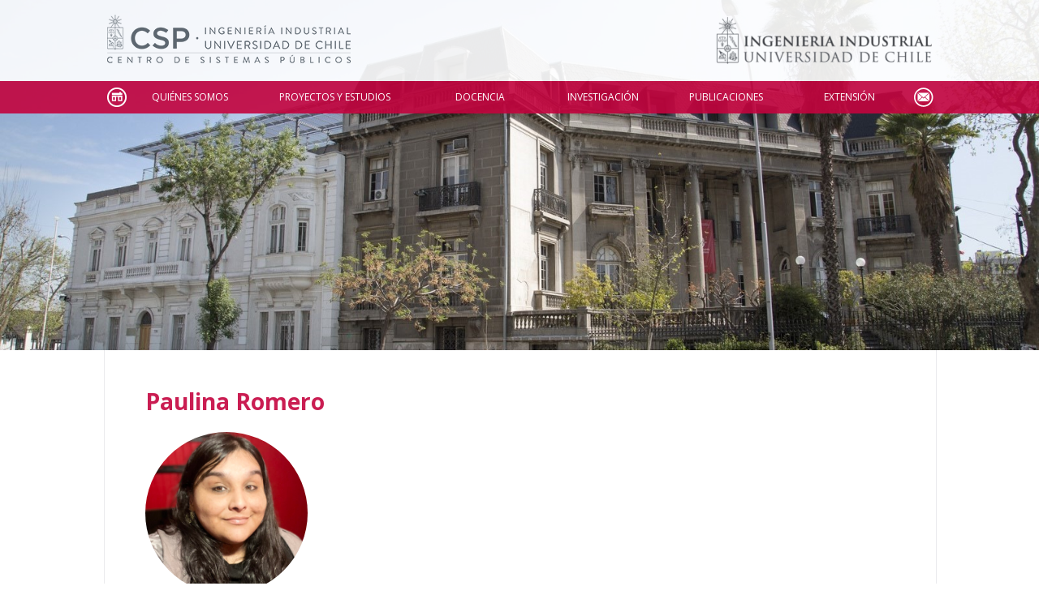

--- FILE ---
content_type: text/html; charset=UTF-8
request_url: https://www.sistemaspublicos.cl/quien/paulina-romero/
body_size: 35372
content:
<!DOCTYPE html>
<html lang="es-CL" class="no-js no-svg">
<head>
<meta charset="UTF-8">

	<title>Paulina Romero &laquo;  CSP</title>

	<!-- W3 -->

	<style type="text/css" media="screen">
		@import url( https://www.sistemaspublicos.cl/wp-content/themes/csp/style.css?v=1.4 );
	</style>

	<link rel="icon" href="https://www.sistemaspublicos.cl/wp-content/themes/csp/images/favicon.ico" type="image/x-icon" />
	<link rel="shortcut icon" href="https://www.sistemaspublicos.cl/wp-content/themes/csp/images/favicon.ico" type="image/x-icon" />

	<link href='https://fonts.googleapis.com/css?family=Open+Sans:300italic,400italic,600italic,700italic,800italic,400,300,600,700,800' rel='stylesheet' type='text/css' />

	<meta name="viewport" content="width=device-width, initial-scale=1"/>

	<meta http-equiv="Cache-Control" content="no-cache, no-store, must-revalidate" />
	<meta http-equiv="Pragma" content="no-cache" />
	<meta http-equiv="Expires" content="0" />

	
	<meta name='robots' content='noindex, nofollow' />
<link rel='dns-prefetch' href='//ajax.googleapis.com' />
<link rel="alternate" title="oEmbed (JSON)" type="application/json+oembed" href="https://www.sistemaspublicos.cl/wp-json/oembed/1.0/embed?url=https%3A%2F%2Fwww.sistemaspublicos.cl%2Fquien%2Fpaulina-romero%2F" />
<link rel="alternate" title="oEmbed (XML)" type="text/xml+oembed" href="https://www.sistemaspublicos.cl/wp-json/oembed/1.0/embed?url=https%3A%2F%2Fwww.sistemaspublicos.cl%2Fquien%2Fpaulina-romero%2F&#038;format=xml" />
<style id='wp-img-auto-sizes-contain-inline-css' type='text/css'>
img:is([sizes=auto i],[sizes^="auto," i]){contain-intrinsic-size:3000px 1500px}
/*# sourceURL=wp-img-auto-sizes-contain-inline-css */
</style>

<style id='wp-emoji-styles-inline-css' type='text/css'>

	img.wp-smiley, img.emoji {
		display: inline !important;
		border: none !important;
		box-shadow: none !important;
		height: 1em !important;
		width: 1em !important;
		margin: 0 0.07em !important;
		vertical-align: -0.1em !important;
		background: none !important;
		padding: 0 !important;
	}
/*# sourceURL=wp-emoji-styles-inline-css */
</style>
<link rel='stylesheet' id='wp-block-library-css' href='https://www.sistemaspublicos.cl/wp-includes/css/dist/block-library/style.min.css?ver=6.9' type='text/css' media='all' />
<style id='global-styles-inline-css' type='text/css'>
:root{--wp--preset--aspect-ratio--square: 1;--wp--preset--aspect-ratio--4-3: 4/3;--wp--preset--aspect-ratio--3-4: 3/4;--wp--preset--aspect-ratio--3-2: 3/2;--wp--preset--aspect-ratio--2-3: 2/3;--wp--preset--aspect-ratio--16-9: 16/9;--wp--preset--aspect-ratio--9-16: 9/16;--wp--preset--color--black: #000000;--wp--preset--color--cyan-bluish-gray: #abb8c3;--wp--preset--color--white: #ffffff;--wp--preset--color--pale-pink: #f78da7;--wp--preset--color--vivid-red: #cf2e2e;--wp--preset--color--luminous-vivid-orange: #ff6900;--wp--preset--color--luminous-vivid-amber: #fcb900;--wp--preset--color--light-green-cyan: #7bdcb5;--wp--preset--color--vivid-green-cyan: #00d084;--wp--preset--color--pale-cyan-blue: #8ed1fc;--wp--preset--color--vivid-cyan-blue: #0693e3;--wp--preset--color--vivid-purple: #9b51e0;--wp--preset--gradient--vivid-cyan-blue-to-vivid-purple: linear-gradient(135deg,rgb(6,147,227) 0%,rgb(155,81,224) 100%);--wp--preset--gradient--light-green-cyan-to-vivid-green-cyan: linear-gradient(135deg,rgb(122,220,180) 0%,rgb(0,208,130) 100%);--wp--preset--gradient--luminous-vivid-amber-to-luminous-vivid-orange: linear-gradient(135deg,rgb(252,185,0) 0%,rgb(255,105,0) 100%);--wp--preset--gradient--luminous-vivid-orange-to-vivid-red: linear-gradient(135deg,rgb(255,105,0) 0%,rgb(207,46,46) 100%);--wp--preset--gradient--very-light-gray-to-cyan-bluish-gray: linear-gradient(135deg,rgb(238,238,238) 0%,rgb(169,184,195) 100%);--wp--preset--gradient--cool-to-warm-spectrum: linear-gradient(135deg,rgb(74,234,220) 0%,rgb(151,120,209) 20%,rgb(207,42,186) 40%,rgb(238,44,130) 60%,rgb(251,105,98) 80%,rgb(254,248,76) 100%);--wp--preset--gradient--blush-light-purple: linear-gradient(135deg,rgb(255,206,236) 0%,rgb(152,150,240) 100%);--wp--preset--gradient--blush-bordeaux: linear-gradient(135deg,rgb(254,205,165) 0%,rgb(254,45,45) 50%,rgb(107,0,62) 100%);--wp--preset--gradient--luminous-dusk: linear-gradient(135deg,rgb(255,203,112) 0%,rgb(199,81,192) 50%,rgb(65,88,208) 100%);--wp--preset--gradient--pale-ocean: linear-gradient(135deg,rgb(255,245,203) 0%,rgb(182,227,212) 50%,rgb(51,167,181) 100%);--wp--preset--gradient--electric-grass: linear-gradient(135deg,rgb(202,248,128) 0%,rgb(113,206,126) 100%);--wp--preset--gradient--midnight: linear-gradient(135deg,rgb(2,3,129) 0%,rgb(40,116,252) 100%);--wp--preset--font-size--small: 13px;--wp--preset--font-size--medium: 20px;--wp--preset--font-size--large: 36px;--wp--preset--font-size--x-large: 42px;--wp--preset--spacing--20: 0.44rem;--wp--preset--spacing--30: 0.67rem;--wp--preset--spacing--40: 1rem;--wp--preset--spacing--50: 1.5rem;--wp--preset--spacing--60: 2.25rem;--wp--preset--spacing--70: 3.38rem;--wp--preset--spacing--80: 5.06rem;--wp--preset--shadow--natural: 6px 6px 9px rgba(0, 0, 0, 0.2);--wp--preset--shadow--deep: 12px 12px 50px rgba(0, 0, 0, 0.4);--wp--preset--shadow--sharp: 6px 6px 0px rgba(0, 0, 0, 0.2);--wp--preset--shadow--outlined: 6px 6px 0px -3px rgb(255, 255, 255), 6px 6px rgb(0, 0, 0);--wp--preset--shadow--crisp: 6px 6px 0px rgb(0, 0, 0);}:where(.is-layout-flex){gap: 0.5em;}:where(.is-layout-grid){gap: 0.5em;}body .is-layout-flex{display: flex;}.is-layout-flex{flex-wrap: wrap;align-items: center;}.is-layout-flex > :is(*, div){margin: 0;}body .is-layout-grid{display: grid;}.is-layout-grid > :is(*, div){margin: 0;}:where(.wp-block-columns.is-layout-flex){gap: 2em;}:where(.wp-block-columns.is-layout-grid){gap: 2em;}:where(.wp-block-post-template.is-layout-flex){gap: 1.25em;}:where(.wp-block-post-template.is-layout-grid){gap: 1.25em;}.has-black-color{color: var(--wp--preset--color--black) !important;}.has-cyan-bluish-gray-color{color: var(--wp--preset--color--cyan-bluish-gray) !important;}.has-white-color{color: var(--wp--preset--color--white) !important;}.has-pale-pink-color{color: var(--wp--preset--color--pale-pink) !important;}.has-vivid-red-color{color: var(--wp--preset--color--vivid-red) !important;}.has-luminous-vivid-orange-color{color: var(--wp--preset--color--luminous-vivid-orange) !important;}.has-luminous-vivid-amber-color{color: var(--wp--preset--color--luminous-vivid-amber) !important;}.has-light-green-cyan-color{color: var(--wp--preset--color--light-green-cyan) !important;}.has-vivid-green-cyan-color{color: var(--wp--preset--color--vivid-green-cyan) !important;}.has-pale-cyan-blue-color{color: var(--wp--preset--color--pale-cyan-blue) !important;}.has-vivid-cyan-blue-color{color: var(--wp--preset--color--vivid-cyan-blue) !important;}.has-vivid-purple-color{color: var(--wp--preset--color--vivid-purple) !important;}.has-black-background-color{background-color: var(--wp--preset--color--black) !important;}.has-cyan-bluish-gray-background-color{background-color: var(--wp--preset--color--cyan-bluish-gray) !important;}.has-white-background-color{background-color: var(--wp--preset--color--white) !important;}.has-pale-pink-background-color{background-color: var(--wp--preset--color--pale-pink) !important;}.has-vivid-red-background-color{background-color: var(--wp--preset--color--vivid-red) !important;}.has-luminous-vivid-orange-background-color{background-color: var(--wp--preset--color--luminous-vivid-orange) !important;}.has-luminous-vivid-amber-background-color{background-color: var(--wp--preset--color--luminous-vivid-amber) !important;}.has-light-green-cyan-background-color{background-color: var(--wp--preset--color--light-green-cyan) !important;}.has-vivid-green-cyan-background-color{background-color: var(--wp--preset--color--vivid-green-cyan) !important;}.has-pale-cyan-blue-background-color{background-color: var(--wp--preset--color--pale-cyan-blue) !important;}.has-vivid-cyan-blue-background-color{background-color: var(--wp--preset--color--vivid-cyan-blue) !important;}.has-vivid-purple-background-color{background-color: var(--wp--preset--color--vivid-purple) !important;}.has-black-border-color{border-color: var(--wp--preset--color--black) !important;}.has-cyan-bluish-gray-border-color{border-color: var(--wp--preset--color--cyan-bluish-gray) !important;}.has-white-border-color{border-color: var(--wp--preset--color--white) !important;}.has-pale-pink-border-color{border-color: var(--wp--preset--color--pale-pink) !important;}.has-vivid-red-border-color{border-color: var(--wp--preset--color--vivid-red) !important;}.has-luminous-vivid-orange-border-color{border-color: var(--wp--preset--color--luminous-vivid-orange) !important;}.has-luminous-vivid-amber-border-color{border-color: var(--wp--preset--color--luminous-vivid-amber) !important;}.has-light-green-cyan-border-color{border-color: var(--wp--preset--color--light-green-cyan) !important;}.has-vivid-green-cyan-border-color{border-color: var(--wp--preset--color--vivid-green-cyan) !important;}.has-pale-cyan-blue-border-color{border-color: var(--wp--preset--color--pale-cyan-blue) !important;}.has-vivid-cyan-blue-border-color{border-color: var(--wp--preset--color--vivid-cyan-blue) !important;}.has-vivid-purple-border-color{border-color: var(--wp--preset--color--vivid-purple) !important;}.has-vivid-cyan-blue-to-vivid-purple-gradient-background{background: var(--wp--preset--gradient--vivid-cyan-blue-to-vivid-purple) !important;}.has-light-green-cyan-to-vivid-green-cyan-gradient-background{background: var(--wp--preset--gradient--light-green-cyan-to-vivid-green-cyan) !important;}.has-luminous-vivid-amber-to-luminous-vivid-orange-gradient-background{background: var(--wp--preset--gradient--luminous-vivid-amber-to-luminous-vivid-orange) !important;}.has-luminous-vivid-orange-to-vivid-red-gradient-background{background: var(--wp--preset--gradient--luminous-vivid-orange-to-vivid-red) !important;}.has-very-light-gray-to-cyan-bluish-gray-gradient-background{background: var(--wp--preset--gradient--very-light-gray-to-cyan-bluish-gray) !important;}.has-cool-to-warm-spectrum-gradient-background{background: var(--wp--preset--gradient--cool-to-warm-spectrum) !important;}.has-blush-light-purple-gradient-background{background: var(--wp--preset--gradient--blush-light-purple) !important;}.has-blush-bordeaux-gradient-background{background: var(--wp--preset--gradient--blush-bordeaux) !important;}.has-luminous-dusk-gradient-background{background: var(--wp--preset--gradient--luminous-dusk) !important;}.has-pale-ocean-gradient-background{background: var(--wp--preset--gradient--pale-ocean) !important;}.has-electric-grass-gradient-background{background: var(--wp--preset--gradient--electric-grass) !important;}.has-midnight-gradient-background{background: var(--wp--preset--gradient--midnight) !important;}.has-small-font-size{font-size: var(--wp--preset--font-size--small) !important;}.has-medium-font-size{font-size: var(--wp--preset--font-size--medium) !important;}.has-large-font-size{font-size: var(--wp--preset--font-size--large) !important;}.has-x-large-font-size{font-size: var(--wp--preset--font-size--x-large) !important;}
/*# sourceURL=global-styles-inline-css */
</style>

<style id='classic-theme-styles-inline-css' type='text/css'>
/*! This file is auto-generated */
.wp-block-button__link{color:#fff;background-color:#32373c;border-radius:9999px;box-shadow:none;text-decoration:none;padding:calc(.667em + 2px) calc(1.333em + 2px);font-size:1.125em}.wp-block-file__button{background:#32373c;color:#fff;text-decoration:none}
/*# sourceURL=/wp-includes/css/classic-themes.min.css */
</style>
<link rel='stylesheet' id='categories-images-styles-css' href='https://www.sistemaspublicos.cl/wp-content/plugins/categories-images/assets/css/zci-styles.css?ver=3.3.1' type='text/css' media='all' />
<link rel='stylesheet' id='mmenu-css-css' href='https://www.sistemaspublicos.cl/wp-content/themes/csp/includes/mmenu/css/jquery.mmenu.all.css?ver=6.9' type='text/css' media='all' />
<link rel='stylesheet' id='fancybox-css-css' href='https://www.sistemaspublicos.cl/wp-content/themes/csp/includes/fancybox/source/jquery.fancybox.css?ver=2.1.5' type='text/css' media='all' />
<link rel='stylesheet' id='dashicons-css' href='https://www.sistemaspublicos.cl/wp-includes/css/dashicons.min.css?ver=6.9' type='text/css' media='all' />
<script type="text/javascript" src="https://ajax.googleapis.com/ajax/libs/jquery/2.1.4/jquery.min.js?v=1127&amp;ver=6.9" id="jquery-js"></script>
<script type="text/javascript" src="https://www.sistemaspublicos.cl/wp-content/themes/csp/includes/mmenu/js/jquery.mmenu.min.all.js?v=1127&amp;ver=6.9" id="mmenu-js"></script>
<script type="text/javascript" src="https://www.sistemaspublicos.cl/wp-content/themes/csp/includes/fancybox/source/jquery.fancybox.pack.js?v=1127&amp;ver=2.1.5" id="fancybox-js"></script>
<script type="text/javascript" src="https://www.sistemaspublicos.cl/wp-content/themes/csp/includes/fancybox/source/helpers/jquery.fancybox-media.js?v=1127&amp;ver=1.0.6" id="fancybox-media-js"></script>
<script type="text/javascript" src="https://www.sistemaspublicos.cl/wp-content/themes/csp/includes/mijs.js?v=1127&amp;ver=6.9" id="inicio-js"></script>
<link rel="https://api.w.org/" href="https://www.sistemaspublicos.cl/wp-json/" /><link rel="EditURI" type="application/rsd+xml" title="RSD" href="https://www.sistemaspublicos.cl/xmlrpc.php?rsd" />
<meta name="generator" content="WordPress 6.9" />
<link rel="canonical" href="https://www.sistemaspublicos.cl/quien/paulina-romero/" />
<link rel='shortlink' href='https://www.sistemaspublicos.cl/?p=2304877' />

	
	<!-- Google Tag Manager (noscript) -->
	<noscript><iframe src="https://www.googletagmanager.com/ns.html?id=GTM-567SKV2" height="0" width="0" style="display:none;visibility:hidden"></iframe></noscript>
	<!-- End Google Tag Manager (noscript) -->
	<!-- Google Tag Manager 
	<script>(function(w,d,s,l,i){w[l]=w[l]||[];w[l].push({'gtm.start':new Date().getTime(),event:'gtm.js'});var f=d.getElementsByTagName(s)[0],j=d.createElement(s),dl=l!='dataLayer'?'&l='+l:'';j.async=true;j.src='https://www.googletagmanager.com/gtm.js?id='+i+dl;f.parentNode.insertBefore(j,f);})(window,document,'script','dataLayer','GTM-567SKV2');</script>
	 End Google Tag Manager -->

</head>
<body class="wp-singular quien-template-default single single-quien postid-2304877 wp-theme-csp">



<div id="site">

	<div id="imagen" style="background-image:url('https://www.sistemaspublicos.cl/wp-content/uploads/2016/11/Foto-1-final-1.jpg');" ><div class="imagen" style="background-image:url('https://www.sistemaspublicos.cl/wp-content/uploads/2016/11/Foto-1-final-1.jpg');" ></div></div>

	<div id="header">
		<div class="ancho" style="height: 100%;">
			<div id="top">
				<div class="celdatop">
				<a href="https://www.sistemaspublicos.cl"><img alt="csp" id="logo" style="height:70px;" src="https://www.sistemaspublicos.cl/wp-content/uploads/2018/06/LogoWebCSP.png" /></a>
				</div>
				<div class="celdatop" style="text-align:right;">
				<a class="solo_dsktop" href="https://www.dii.uchile.cl" target="_blank"><img style="height:70px;" src="https://www.sistemaspublicos.cl/wp-content/uploads/2019/01/diigris2.png"></a>			
				</div>
				<div class="celdatop">
				<a id="linkmob" href="#mobmenu">Open the menu</a>
				</div>
			</div>
		</div>
	</div>
	<div id="menu">
		<div class="ancho">
			<div class="menu-menu-principal-container"><ul id="menu-menu-principal" class="menu"><li id="menu-item-12500" class="inicio menu-item menu-item-type-custom menu-item-object-custom menu-item-home menu-item-12500"><a href="https://www.sistemaspublicos.cl/">Inicio</a></li>
<li id="menu-item-13148" class="menu-item menu-item-type-custom menu-item-object-custom menu-item-has-children menu-item-13148"><a>Quiénes Somos</a>
<ul class="sub-menu">
	<li id="menu-item-2113986" class="menu-item menu-item-type-custom menu-item-object-custom menu-item-2113986"><a href="https://www.sistemaspublicos.cl/quienes-somos/nosotros/">Nosotros</a></li>
	<li id="menu-item-14196" class="pestana menu-item menu-item-type-custom menu-item-object-custom menu-item-14196"><a href="https://www.sistemaspublicos.cl/quienes-somos/colaboradores/#equipo">Equipo</a></li>
	<li id="menu-item-14197" class="pestana menu-item menu-item-type-custom menu-item-object-custom menu-item-14197"><a href="https://www.sistemaspublicos.cl/quienes-somos/colaboradores/#academicos">Académicos</a></li>
</ul>
</li>
<li id="menu-item-13152" class="menu-item menu-item-type-custom menu-item-object-custom menu-item-has-children menu-item-13152"><a>Proyectos y Estudios</a>
<ul class="sub-menu">
	<li id="menu-item-14227" class="menu-item menu-item-type-post_type menu-item-object-page menu-item-14227"><a href="https://www.sistemaspublicos.cl/proyectos-y-estudios/listado-proyectos/">Proyectos y Estudios</a></li>
</ul>
</li>
<li id="menu-item-13150" class="menu-item menu-item-type-custom menu-item-object-custom menu-item-has-children menu-item-13150"><a>Docencia</a>
<ul class="sub-menu">
	<li id="menu-item-672786" class="menu-item menu-item-type-post_type menu-item-object-docencias menu-item-672786"><a href="https://www.sistemaspublicos.cl/docencias/diplomado-en-gerencia-publica/">Diplomado en Gerencia Pública</a></li>
	<li id="menu-item-2306155" class="menu-item menu-item-type-post_type menu-item-object-page menu-item-2306155"><a href="https://www.sistemaspublicos.cl/docencia/listado-docencias/">Docencia</a></li>
</ul>
</li>
<li id="menu-item-13151" class="menu-item menu-item-type-custom menu-item-object-custom menu-item-has-children menu-item-13151"><a>Investigación</a>
<ul class="sub-menu">
	<li id="menu-item-14406" class="menu-item menu-item-type-post_type menu-item-object-page menu-item-14406"><a href="https://www.sistemaspublicos.cl/investigacion/proyectos-de-investigacion/">Proyectos de Investigación</a></li>
	<li id="menu-item-12511" class="menu-item menu-item-type-post_type menu-item-object-page menu-item-12511"><a href="https://www.sistemaspublicos.cl/investigacion/convenios-de-colaboracion/">Convenios de Colaboración</a></li>
</ul>
</li>
<li id="menu-item-14098" class="menu-item menu-item-type-post_type menu-item-object-page menu-item-14098"><a href="https://www.sistemaspublicos.cl/investigacion/publicaciones/">Publicaciones</a></li>
<li id="menu-item-13153" class="menu-item menu-item-type-custom menu-item-object-custom menu-item-has-children menu-item-13153"><a>Extensión</a>
<ul class="sub-menu">
	<li id="menu-item-12505" class="menu-item menu-item-type-post_type menu-item-object-page menu-item-12505"><a href="https://www.sistemaspublicos.cl/extension/club-de-la-innovacion-publica/">Club de la Innovación Pública</a></li>
	<li id="menu-item-2306505" class="menu-item menu-item-type-taxonomy menu-item-object-category menu-item-2306505"><a href="https://www.sistemaspublicos.cl/archivo/seminarios-y-actividades/">Seminarios y Actividades</a></li>
	<li id="menu-item-14137" class="menu-item menu-item-type-custom menu-item-object-custom menu-item-14137"><a href="/archivo/noticias">Noticias CSP</a></li>
	<li id="menu-item-14026" class="menu-item menu-item-type-post_type_archive menu-item-object-en_la_prensa menu-item-14026"><a href="https://www.sistemaspublicos.cl/en_la_prensa/">CSP en La Prensa</a></li>
	<li id="menu-item-137887" class="menu-item menu-item-type-custom menu-item-object-custom menu-item-137887"><a href="https://www.sistemaspublicos.cl/publicacion/memoria-csp-2018-2/">Memoria CSP 2018</a></li>
	<li id="menu-item-126395" class="menu-item menu-item-type-custom menu-item-object-custom menu-item-126395"><a target="_blank" href="https://www.sistemaspublicos.cl/wp-content/uploads/2019/10/pdf-octubre-2019-guia-de-expertos_compressed.pdf">Guía de Expertos</a></li>
	<li id="menu-item-150454" class="menu-item menu-item-type-post_type menu-item-object-page menu-item-150454"><a href="https://www.sistemaspublicos.cl/extension/revistas-de-interes/">Páginas de Interés</a></li>
</ul>
</li>
<li id="menu-item-12605" class="contacto menu-item menu-item-type-post_type menu-item-object-page menu-item-12605"><a href="https://www.sistemaspublicos.cl/contacto/">Contacto</a></li>
</ul></div>		</div>
	</div>
	<div id="mobmenu">
		<div class="menu-menu-principal-container"><ul id="menu-menu-principal-1" class="mobmenu"><li class="inicio menu-item menu-item-type-custom menu-item-object-custom menu-item-home menu-item-12500"><a href="https://www.sistemaspublicos.cl/">Inicio</a></li>
<li class="menu-item menu-item-type-custom menu-item-object-custom menu-item-has-children menu-item-13148"><span class="cabeza">Quiénes Somos</span>
<ul class="sub-menu">
	<li class="menu-item menu-item-type-custom menu-item-object-custom menu-item-2113986"><a href="https://www.sistemaspublicos.cl/quienes-somos/nosotros/">Nosotros</a></li>
	<li class="pestana menu-item menu-item-type-custom menu-item-object-custom menu-item-14196"><a href="https://www.sistemaspublicos.cl/quienes-somos/colaboradores/#equipo">Equipo</a></li>
	<li class="pestana menu-item menu-item-type-custom menu-item-object-custom menu-item-14197"><a href="https://www.sistemaspublicos.cl/quienes-somos/colaboradores/#academicos">Académicos</a></li>
</ul>
</li>
<li class="menu-item menu-item-type-custom menu-item-object-custom menu-item-has-children menu-item-13152"><span class="cabeza">Proyectos y Estudios</span>
<ul class="sub-menu">
	<li class="menu-item menu-item-type-post_type menu-item-object-page menu-item-14227"><a href="https://www.sistemaspublicos.cl/proyectos-y-estudios/listado-proyectos/">Proyectos y Estudios</a></li>
</ul>
</li>
<li class="menu-item menu-item-type-custom menu-item-object-custom menu-item-has-children menu-item-13150"><span class="cabeza">Docencia</span>
<ul class="sub-menu">
	<li class="menu-item menu-item-type-post_type menu-item-object-docencias menu-item-672786"><a href="https://www.sistemaspublicos.cl/docencias/diplomado-en-gerencia-publica/">Diplomado en Gerencia Pública</a></li>
	<li class="menu-item menu-item-type-post_type menu-item-object-page menu-item-2306155"><a href="https://www.sistemaspublicos.cl/docencia/listado-docencias/">Docencia</a></li>
</ul>
</li>
<li class="menu-item menu-item-type-custom menu-item-object-custom menu-item-has-children menu-item-13151"><span class="cabeza">Investigación</span>
<ul class="sub-menu">
	<li class="menu-item menu-item-type-post_type menu-item-object-page menu-item-14406"><a href="https://www.sistemaspublicos.cl/investigacion/proyectos-de-investigacion/">Proyectos de Investigación</a></li>
	<li class="menu-item menu-item-type-post_type menu-item-object-page menu-item-12511"><a href="https://www.sistemaspublicos.cl/investigacion/convenios-de-colaboracion/">Convenios de Colaboración</a></li>
</ul>
</li>
<li class="menu-item menu-item-type-post_type menu-item-object-page menu-item-14098"><a href="https://www.sistemaspublicos.cl/investigacion/publicaciones/">Publicaciones</a></li>
<li class="menu-item menu-item-type-custom menu-item-object-custom menu-item-has-children menu-item-13153"><span class="cabeza">Extensión</span>
<ul class="sub-menu">
	<li class="menu-item menu-item-type-post_type menu-item-object-page menu-item-12505"><a href="https://www.sistemaspublicos.cl/extension/club-de-la-innovacion-publica/">Club de la Innovación Pública</a></li>
	<li class="menu-item menu-item-type-taxonomy menu-item-object-category menu-item-2306505"><a href="https://www.sistemaspublicos.cl/archivo/seminarios-y-actividades/">Seminarios y Actividades</a></li>
	<li class="menu-item menu-item-type-custom menu-item-object-custom menu-item-14137"><a href="/archivo/noticias">Noticias CSP</a></li>
	<li class="menu-item menu-item-type-post_type_archive menu-item-object-en_la_prensa menu-item-14026"><a href="https://www.sistemaspublicos.cl/en_la_prensa/">CSP en La Prensa</a></li>
	<li class="menu-item menu-item-type-custom menu-item-object-custom menu-item-137887"><a href="https://www.sistemaspublicos.cl/publicacion/memoria-csp-2018-2/">Memoria CSP 2018</a></li>
	<li class="menu-item menu-item-type-custom menu-item-object-custom menu-item-126395"><a target="_blank" href="https://www.sistemaspublicos.cl/wp-content/uploads/2019/10/pdf-octubre-2019-guia-de-expertos_compressed.pdf">Guía de Expertos</a></li>
	<li class="menu-item menu-item-type-post_type menu-item-object-page menu-item-150454"><a href="https://www.sistemaspublicos.cl/extension/revistas-de-interes/">Páginas de Interés</a></li>
</ul>
</li>
<li class="contacto menu-item menu-item-type-post_type menu-item-object-page menu-item-12605"><a href="https://www.sistemaspublicos.cl/contacto/">Contacto</a></li>
</ul></div>	</div>
	<div id="contenido">

		<div class="ancho">

			<div id="columnas">

				<div id="columna_izquierda">

				
					<div class="post-2304877 quien type-quien status-publish has-post-thumbnail hentry tipop-sin-link" id="post-2304877">
						<h1><a href="https://www.sistemaspublicos.cl/quien/paulina-romero/">Paulina Romero</a></h1>

						
								<div class="tabla_persona tipo_ficha p_id_2304877">
									<div class="celda_persona" style="width:200px;height:200px;">
										<div class="foto_persona"><div class="circ" style="width:200px;height:200px;background:url('https://www.sistemaspublicos.cl/wp-content/uploads/2023/09/paulina-romero-450x600.jpg') no-repeat top center;background-size:cover;"></div></div>
									</div>
									<div class="celda_persona p_der"><div style="margin-top:10px;"></div>
									</div>
								</div>

						<h2 class="color">Proyectos y Estudios</h2><ul><li><a href="https://www.sistemaspublicos.cl/proyecto/subsistema_ssyoo_mdsf/">Levantamiento de Encuestas a hogares del Subsistema Seguridades y Oportunidades del Ministerio de Desarrollo Social y Familia</a> <span style="display: inline-block;width: 65px;">Ene 2024</span></li></ul>
											</div>

				
					<div class="navigation">
											</div>

				
				</div>

				<div id="columna_derecha">
														</div>

			</div>

		</div>

	</div>


		<div id="footer_widgets">
			<div class="ancho">
				<ul id="foo">
				<li id="nav_menu-3" class="widget widget_nav_menu"><h2 class="widgettitle">+ CSP</h2>
<div class="menu-csp-container"><ul id="menu-csp" class="menu"><li id="menu-item-137892" class="menu-item menu-item-type-custom menu-item-object-custom menu-item-137892"><a href="https://www.sistemaspublicos.cl/publicacion/balance-2023-centro-de-sistemas-publicos-de-ingenieria-industrial/">» Balance 2023</a></li>
<li id="menu-item-14054" class="menu-item menu-item-type-custom menu-item-object-custom menu-item-14054"><a href="https://www.sistemaspublicos.cl/contacto/directorio-telefonico/">» Directorio Telefónico</a></li>
<li id="menu-item-14187" class="menu-item menu-item-type-custom menu-item-object-custom menu-item-14187"><a href="https://www.sistemaspublicos.cl/eventos/">» Calendario de eventos</a></li>
<li id="menu-item-16385" class="menu-item menu-item-type-post_type_archive menu-item-object-newsletter menu-item-16385"><a href="https://www.sistemaspublicos.cl/newsletter/">» Newsletters</a></li>
</ul></div></li>
<li id="nav_menu-2" class="widget widget_nav_menu"><h2 class="widgettitle">Enlaces de Interés</h2>
<div class="menu-links-de-interes-container"><ul id="menu-links-de-interes" class="menu"><li id="menu-item-14045" class="menu-item menu-item-type-custom menu-item-object-custom menu-item-14045"><a href="http://www.dii.uchile.cl">» Departamento de Ingeniería Industrial</a></li>
<li id="menu-item-14051" class="menu-item menu-item-type-custom menu-item-object-custom menu-item-14051"><a href="http://ingenieria.uchile.cl/">» Facultad de Ciencias Físicas y Matemáticas</a></li>
<li id="menu-item-14052" class="menu-item menu-item-type-custom menu-item-object-custom menu-item-14052"><a href="http://www.uchile.cl/">» Universidad de Chile</a></li>
<li id="menu-item-14049" class="menu-item menu-item-type-custom menu-item-object-custom menu-item-14049"><a href="https://diplomados.sistemaspublicos.cl/gerencia-publica?utm_source=WebCSP">» Diploma en Gerencia Pública 2025</a></li>
</ul></div></li>
<li class="widget widget_siguenos" style="text-align:left;"><h2 class="widgettitle">Síguenos</h2><div style="width:45%;display:inline-block;"><a target="_blank" class="red_puntow red_punto_tw circ" style="margin-right:5px;" href="https://twitter.com/csp_uchile"></a><a target="_blank" style="" href="https://twitter.com/csp_uchile">Twitter</a></div>
<div style="width:45%;display:inline-block;"><a target="_blank" class="red_puntow red_punto_fb circ" style="margin-right:5px;" href="https://www.facebook.com/Centro-de-Sistemas-Públicos-288474234548240/"></a><a target="_blank" style="" href="https://www.facebook.com/Centro-de-Sistemas-Públicos-288474234548240/">Facebook</a></div>
<div style="width:45%;display:inline-block;"><a target="_blank" class="red_puntow red_punto_li circ" style="margin-right:5px;" href="https://www.linkedin.com/company/10368617?"></a><a target="_blank" style="" href="https://www.linkedin.com/company/10368617?">LinkedIn</a></div>
<div style="width:45%;display:inline-block;"><a target="_blank" class="red_puntow red_punto_yt circ" style="margin-right:5px;" href="https://www.youtube.com/user/sistemaspublicos/"></a><a target="_blank" style="" href="https://www.youtube.com/user/sistemaspublicos/">Youtube</a></div>
<div style="width:45%;display:inline-block;"><a target="_blank" class="red_puntow red_punto_ig circ" style="margin-right:5px;" href="https://instagram.com/csp_uchile"></a><a target="_blank" style="" href="https://instagram.com/csp_uchile">Instagram</a></div>
<br /><h2 class="widgettitle" style="border:none;margin-bottom:0;padding-bottom: 5px;font-size: 16px;margin-top: 20px;">Suscríbete</h2><small>Para recibir el newsletter en tu e-mail.</small></li>				</ul>
			</div>
		</div>

		<div id="footer">
			<div class="ancho">
				<div class="tablapuntos">
					<div class="celdapuntos">
						<a href="#"><img src="https://www.sistemaspublicos.cl/wp-content/themes/csp/images/logo_fcfm.png" /></a>
					</div>
					<div class="celdapuntos">
						<p style="text-align: right;">República 701, Santiago<br />
Departamento de Ingeniería Industrial<br />
Facultad de Ciencias Físicas y Matemáticas, Universidad de Chile</p>
					</div>
				</div>
			</div>
		</div>

		<script>
			$(document).ready(function(){
				$('.menu-csp-container').after('<form style="margin-top:20px;" action="https://www.sistemaspublicos.cl" id="searchform" method="get"><input type="search" id="searchbox" name="s" placeholder="buscar en el sitio..." required></form>');
			});
		</script>

	</div>
	<script type="speculationrules">
{"prefetch":[{"source":"document","where":{"and":[{"href_matches":"/*"},{"not":{"href_matches":["/wp-*.php","/wp-admin/*","/wp-content/uploads/*","/wp-content/*","/wp-content/plugins/*","/wp-content/themes/csp/*","/*\\?(.+)"]}},{"not":{"selector_matches":"a[rel~=\"nofollow\"]"}},{"not":{"selector_matches":".no-prefetch, .no-prefetch a"}}]},"eagerness":"conservative"}]}
</script>
<script type="text/javascript" src="https://www.sistemaspublicos.cl/wp-includes/js/jquery/ui/effect.min.js?ver=1.13.3" id="jquery-effects-core-js"></script>
<script type="text/javascript" id="miajax-js-extra">
/* <![CDATA[ */
var miajaxsc = {"ajax_url":"https://www.sistemaspublicos.cl/wp-admin/admin-ajax.php","home_url":"https://www.sistemaspublicos.cl"};
//# sourceURL=miajax-js-extra
/* ]]> */
</script>
<script type="text/javascript" src="https://www.sistemaspublicos.cl/wp-content/themes/csp/includes/ajax.js?ver=1754402187" id="miajax-js"></script>
<script type="text/javascript" src="https://www.sistemaspublicos.cl/wp-content/plugins/page-links-to/dist/new-tab.js?ver=3.3.7" id="page-links-to-js"></script>
<script id="wp-emoji-settings" type="application/json">
{"baseUrl":"https://s.w.org/images/core/emoji/17.0.2/72x72/","ext":".png","svgUrl":"https://s.w.org/images/core/emoji/17.0.2/svg/","svgExt":".svg","source":{"concatemoji":"https://www.sistemaspublicos.cl/wp-includes/js/wp-emoji-release.min.js?ver=6.9"}}
</script>
<script type="module">
/* <![CDATA[ */
/*! This file is auto-generated */
const a=JSON.parse(document.getElementById("wp-emoji-settings").textContent),o=(window._wpemojiSettings=a,"wpEmojiSettingsSupports"),s=["flag","emoji"];function i(e){try{var t={supportTests:e,timestamp:(new Date).valueOf()};sessionStorage.setItem(o,JSON.stringify(t))}catch(e){}}function c(e,t,n){e.clearRect(0,0,e.canvas.width,e.canvas.height),e.fillText(t,0,0);t=new Uint32Array(e.getImageData(0,0,e.canvas.width,e.canvas.height).data);e.clearRect(0,0,e.canvas.width,e.canvas.height),e.fillText(n,0,0);const a=new Uint32Array(e.getImageData(0,0,e.canvas.width,e.canvas.height).data);return t.every((e,t)=>e===a[t])}function p(e,t){e.clearRect(0,0,e.canvas.width,e.canvas.height),e.fillText(t,0,0);var n=e.getImageData(16,16,1,1);for(let e=0;e<n.data.length;e++)if(0!==n.data[e])return!1;return!0}function u(e,t,n,a){switch(t){case"flag":return n(e,"\ud83c\udff3\ufe0f\u200d\u26a7\ufe0f","\ud83c\udff3\ufe0f\u200b\u26a7\ufe0f")?!1:!n(e,"\ud83c\udde8\ud83c\uddf6","\ud83c\udde8\u200b\ud83c\uddf6")&&!n(e,"\ud83c\udff4\udb40\udc67\udb40\udc62\udb40\udc65\udb40\udc6e\udb40\udc67\udb40\udc7f","\ud83c\udff4\u200b\udb40\udc67\u200b\udb40\udc62\u200b\udb40\udc65\u200b\udb40\udc6e\u200b\udb40\udc67\u200b\udb40\udc7f");case"emoji":return!a(e,"\ud83e\u1fac8")}return!1}function f(e,t,n,a){let r;const o=(r="undefined"!=typeof WorkerGlobalScope&&self instanceof WorkerGlobalScope?new OffscreenCanvas(300,150):document.createElement("canvas")).getContext("2d",{willReadFrequently:!0}),s=(o.textBaseline="top",o.font="600 32px Arial",{});return e.forEach(e=>{s[e]=t(o,e,n,a)}),s}function r(e){var t=document.createElement("script");t.src=e,t.defer=!0,document.head.appendChild(t)}a.supports={everything:!0,everythingExceptFlag:!0},new Promise(t=>{let n=function(){try{var e=JSON.parse(sessionStorage.getItem(o));if("object"==typeof e&&"number"==typeof e.timestamp&&(new Date).valueOf()<e.timestamp+604800&&"object"==typeof e.supportTests)return e.supportTests}catch(e){}return null}();if(!n){if("undefined"!=typeof Worker&&"undefined"!=typeof OffscreenCanvas&&"undefined"!=typeof URL&&URL.createObjectURL&&"undefined"!=typeof Blob)try{var e="postMessage("+f.toString()+"("+[JSON.stringify(s),u.toString(),c.toString(),p.toString()].join(",")+"));",a=new Blob([e],{type:"text/javascript"});const r=new Worker(URL.createObjectURL(a),{name:"wpTestEmojiSupports"});return void(r.onmessage=e=>{i(n=e.data),r.terminate(),t(n)})}catch(e){}i(n=f(s,u,c,p))}t(n)}).then(e=>{for(const n in e)a.supports[n]=e[n],a.supports.everything=a.supports.everything&&a.supports[n],"flag"!==n&&(a.supports.everythingExceptFlag=a.supports.everythingExceptFlag&&a.supports[n]);var t;a.supports.everythingExceptFlag=a.supports.everythingExceptFlag&&!a.supports.flag,a.supports.everything||((t=a.source||{}).concatemoji?r(t.concatemoji):t.wpemoji&&t.twemoji&&(r(t.twemoji),r(t.wpemoji)))});
//# sourceURL=https://www.sistemaspublicos.cl/wp-includes/js/wp-emoji-loader.min.js
/* ]]> */
</script>
</body>
</html>

<!-- Page supported by LiteSpeed Cache 7.7 on 2026-01-21 03:26:42 -->